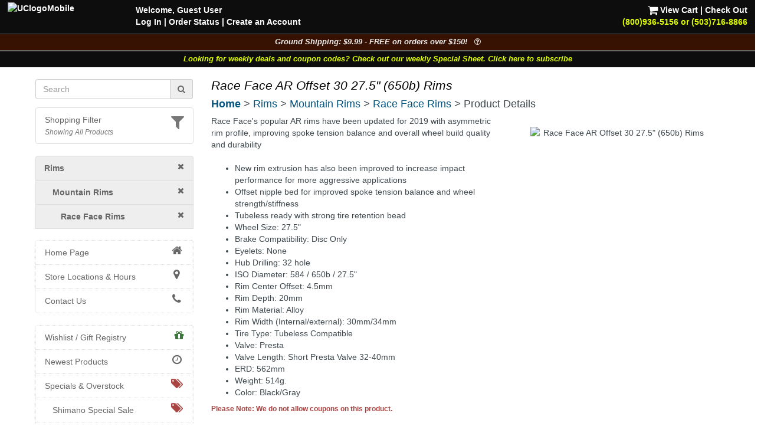

--- FILE ---
content_type: text/html; charset=UTF-8
request_url: https://www.universalcycles.com/shopping/product_details.php?id=95881&category=6091
body_size: 13600
content:
<!DOCTYPE html>
<html lang="en">
	<head>
		<meta charset="utf-8">
		<meta http-equiv="Content-Type" content="text/html; charset=UTF-8">
		<title>Universal Cycles -- Race Face AR Offset 30 27.5&quot; (650b) Rims [ORM19AROS3027.532H]</title>
		<meta name="description" content="Race Face AR Offset 30 27.5&quot; (650b) Rims :: From $69.99 :: Race Face 27.5 Inch (650b) Rims :: UniversalCycles.com - 30,000+ mountain &amp; road cycling parts. Online &amp; in Portland Oregon since 1997. West Coast, East Coast &amp; Midwest warehouses. Retail Stores in Portland, Oregon and Lancaster, Pennsylvania.">
		<meta name="keywords" content="">
		<link rel="canonical" href="https://www.universalcycles.com/shopping/product_details.php?id=95881" />
		<meta property="og:title" content="Race Face AR Offset 30 27.5&quot; (650b) Rims"/>
		<meta property="og:type" content="product"/>
		<meta property="og:url" content="https://www.universalcycles.com/shopping/product_details.php?id=95881"/>
		<meta property="og:image" content="https://www.universalcycles.com/images/products/medium/95881.jpg"/>
		<meta property="og:image:secure_url" content="https://www.universalcycles.com/images/products/medium/95881.jpg"/>
		<meta property="og:description" content="Race Face AR Offset 30 27.5&quot; (650b) Rims :: From $69.99 :: Race Face 27.5 Inch (650b) Rims"/>
		<meta property="og:site_name" content="Universal Cycles"/>
		<meta property="og:price:amount" content="69.99" />
		<meta property="og:price:currency" content="USD" /><meta name="robots" content="index, follow">
		<meta name="robots" content="noarchive">
		<meta name="format-detection" content="telephone=no">
		<meta name="viewport" content="width=device-width, initial-scale=1.0">

		<!-- Bootstrap core CSS -->
		<link rel="stylesheet" href="/css/bootstrap.min.css">
		<!-- Font Awesome CSS -->
		<link rel="stylesheet" href="/css/font-awesome.min.css">
		
		<link rel="stylesheet" href="/css/style.css?1769908871">
				
		<link rel="apple-touch-icon" href="/images/iPhone.png">
		<link rel="alternate" type="application/rss+xml" href="/new_products.rss.php" title="Universal Cycles - New Products RSS Feed">
		
		<script src="/js/jquery-3.5.1.min.js"></script>
		<script src="/js/scripts.js"></script>
		
	</head>

	<body>
		<div class="navbar navbar-fixed-top navbar-inverse visible-xs hidden-print" role="navigation">
			<div class="container">
				<div class="navbar-header" align="center">
					<div class="pull-left" style="padding-left: .50em; padding-right: .25em; padding-top: .25em">
												<a href="/menu_mobile.php" style="letter-spacing: -1px;" aria-label="View Menu"><b class="big">MENU</b></a>
											</div>
					<a href="/"><img src="/images/UClogoMobile.png" alt="Universal Cycles Logo" width="128" height="32" style="margin-top: -.25em;"></a>
					<div class="pull-right" style="padding-right: 1.0em;">
						<a href="/contact.php" title="Contact Us" style="color: #e1ff00;"><i class="fa fa-phone fa-2x" aria-label="Contact Us"></i><span class="sr-only">Contact Us</span></a>&nbsp;&nbsp;
						<a href="/shopping/cart_view.php" title="View Cart"><i class="fa fa-shopping-cart fa-2x" aria-label="View Cart"></i><span class="sr-only">View Cart</span></a>
					</div>
					<div class="clearfix"></div>
					<div class="row" style="padding-bottom: .5em">
						<div class="col-xs-6 text-center"><a href="/contact.php"></a>&nbsp;</div>
						<div class="col-xs-6 text-center"><a href="#MobileLocalShopperModal" data-toggle="modal">
							<i class="fa fa-filter fa-lg" title="Show Shopping Filters"></i> 
							<i>All Products</i></a>
						</div>
					</div>
				</div>
				<div class="collapse navbar-collapse">
				</div><!-- /.nav-collapse -->
			</div><!-- /.container -->
		</div><!-- /.navbar -->

		<div id="body">
			<div class="clearfix visible-xs hidden-print"><br><br></div>
			
			<div class="fancybackground" style="width: 100%; position:fixed; top: 0px; z-index: 999;">
				<div class="row hidden-xs hidden-print desktop-header" style="background-colorx: #fa6500; background-color: rgba(0, 0, 0, 0.75); color: white; font-weight: bold;">
					<div class="col-sm-7 col-md-8" style="padding-left: 2em; padding-top: .5em">
						<p><a href="/"><img src="/images/UClogoMobile.png" alt="UClogoMobile" width="192" height="48" style="float: left; margin-top: -.25em; margin-right: 1.75em"></a>Welcome, Guest User<br><a href="/users/login.php" rel="nofollow">Log In</a><span class="hidden-sm"> | <a href="/users/order_history.php" rel="nofollow">Order Status</a></span> | <a href="/users/signup.php" rel="nofollow">Create an Account</a></p>
					</div>
					<div class="col-sm-5 col-md-4 text-right" style="padding-right: 2em; padding-top: .5em">
						<p> <a href="/shopping/cart_view.php" rel="nofollow"><i class="fa fa-shopping-cart fa-lg" style="color: #ffffff;"></i> View Cart</a> | <a href="/checkout/index.php" rel="nofollow">Check Out</a><br><a href="/contact.php"><span style="color: #e1ff00;">(800)936-5156 or (503)716-8866</span></a></p>
					</div>
				</div>
			</div>
			
<!--
			<div class="row hidden-print" style=" background-color: rgba(0, 0, 0, 0.95); border-top: 1px solid #666666;">
				<div class="col-xs-12 shippingbanner text-center" style="background-color: #006600; line-height: 1.3em"><a href="/visit_us.php" style="color: white;"><div class="big" style="color: #ffffff">Our Portland, Oregon location has moved!</div>We are at 12330 SW Walker Road in Beaverton</a></div>
			</div>
-->
			
<!--
			<div class="row hidden-print" style="border-top: 1px solid #666666;">
				<div class="col-xs-7 col-sm-6" style="background-color: black; padding: .75em;"><a href="/company.php?Company=Cannondale" title="Now Carrying Canondale"><img src="/images/banner_cannondale.png" alt="Now Carrying Canondale" width="164" height="35" class="img-responsive center-block" style="max-height: 35px;" ></a></div>
				<div class="col-xs-5 col-sm-6" style="background-color: white; padding: .75em;"><a href="/company.php?Company=GT%20Bicycles" title="Now Carrying GT Bicycles"><img src="/images/banner_gtbmx.png" alt="Now Carrying GT Bicycles" width="164" height="35" class="img-responsive center-block" style="max-height: 35px;" ></a></div>
			</div>
-->
			
			<div class="row hidden-print" style=" background-color: rgba(0, 0, 0, 0.95); border-top: 1px solid #666666;">
				<div class="col-xs-12 shippingbanner text-center" data-toggle="modal" data-target="#ShippingModal" style="background-color: #371202; color: #eeeeee; font-size: 90%">Ground Shipping: $9.99 - FREE on orders over $150! &nbsp;&nbsp;<i class="fa fa-question-circle-o" aria-hidden="true"></i></div>
			</div>
						<div class="row hidden-print" style=" background-color: rgba(0, 0, 0, 0.95); border-top: 1px solid #666666;">
				<div class="col-xs-12 weeklycouponbanner text-center" style="font-size: 90%"> <a href="/vip_subscribe.php" style="color: #e1ff00;">Looking for weekly deals and coupon codes? Check out our weekly Special Sheet. Click here to subscribe</a></div>
			</div>
						<div class="container">
			
			<div class="row">
								<div class="col-xs-6 col-sm-3 hidden-print hidden-xs" id="sidebar" role="navigation" style="background-color: #ffffff;">
					<br>
											
												
						<form id="searchDesktop" name="search" action="/search.php" method="get" onsubmit="return checksearch(this);" class="text-center">
							<div class="input-group">
								<input type="text" name="q" value="" size="15" class="form-control" placeholder="Search" aria-label="Search" onfocus="$('#showqt').removeClass('hidden').addClass('show');">
								<span class="input-group-addon"><a href="#" onclick="document.getElementById('searchDesktop').submit();"><i class="fa fa-search"></i><span class="sr-only">Go</span></a></span>
							</div>
							<div id="showqt" class="hidden">
							
							<input type="checkbox" id="qt" name="qt" value="fw" /><span title="Too many results for your search?<br>Check this box to match full words." class="tiptip"><label for="qt"><i><small> - Match Whole Word(s)</small></i></label></span>
							</div>
						</form>
						<ul class="list-group" id="ShoppingFilters" style="cursor: pointer; margin-top: 1em; ">
							<li class="list-group-item hidden-xs " data-toggle="modal" data-target="#MobileLocalShopperModal">
								<div class="pull-right text-muted"><i class="fa fa-filter fa-2x" title="Show Shopping Filters"></i></div>																<a href="#MobileLocalShopperModal" rel="nofollow" style="display: inline;">Shopping Filter</a>
								<br><small><i class="text-muted">Showing All Products</i></small>							</li>
						</ul>
												
						<div id="CurrentDepartment">
						<li class="list-group-item" style="background-color: #eeeeee; padding-left: 1em"><a href="/" rel="nofollow"><i class="fa fa-times pull-right"></i></a><a href="/shopping/index.php?category=139" title="Rims"><b>Rims</b></a></li><li class="list-group-item" style="background-color: #eeeeee; padding-left: 2em"><a href="/shopping/index.php?category=139" rel="nofollow"><i class="fa fa-times pull-right"></i></a><a href="/shopping/index.php?category=855" title="Mountain Rims"><b>Mountain Rims</b></a></li><li class="list-group-item" style="background-color: #eeeeee; padding-left: 3em"><a href="/shopping/index.php?category=855" rel="nofollow"><i class="fa fa-times pull-right"></i></a><a href="/shopping/index.php?category=6091" title="Race Face Rims"><b>Race Face Rims</b></a></li>
			<ul class="list-group" id="cat_ul_6091">
			</ul>						</div>
						<div id="allCategories">
							<ul class="list-group">
																<li class="list-group-item ThisCategoryx"><a href="/"><i class="fa fa-home fa-lg fa-fw pull-right"></i>Home Page</a></li>
																<li class="list-group-item visible-xs ThisCategoryx"><a href="/users/index.php"><i class="fa fa-user fa-lg fa-fw pull-right"></i>Log In</a></li>
								<li class="list-group-item ThisCategoryx"><a href="/visit_us.php"><i class="fa fa-map-marker fa-lg fa-fw pull-right"></i>Store Locations & Hours</a></li>
								<li class="list-group-item ThisCategoryx"><a href="/contact.php"><i class="fa fa-phone fa-lg fa-fw pull-right"></i>Contact Us</a></li>
							</ul>
							
<ul class="list-group"><li class="list-group-item"><a href="/wishlists.php"><i class="fa fa-gift fa-lg pull-right text-success"></i>Wishlist / Gift Registry</a></li><li class="list-group-item"><a href="/new_products.php"><i class="fa fa-clock-o fa-lg fa-fw pull-right"></i>Newest Products</a></li><li class="list-group-item"><a href="/specials.php"><i class="fa fa-tags fa-lg fa-fw pull-right text-danger"></i>Specials & Overstock</a></li><li class="list-group-item" style="padding-left: 2em;"><a href="/shimano_special_sale.php"><i class="fa fa-tags fa-lg fa-fw pull-right text-danger"></i>Shimano Special Sale</a></li><li class="list-group-item"><a href="/company.php"><i class="fa fa-tasks fa-lg fa-fw pull-right"></i>Shop By Company</a></li><li class="list-group-item"><a href="/wheelkit.php"><i class="fa fa-wrench fa-lg pull-right"></i>Custom Wheels</a></li><div><br></div><li class="list-group-item text-muted"></li>
<li id="cat_menu_251" class="list-group-item"><a href="/shopping/index.php?category=251" title="Auto Racks & Parts">Auto Racks & Parts</a><li class="list-group-item text-muted"></li>
<li id="cat_menu_269" class="list-group-item"><a href="/shopping/index.php?category=269" title="Bags & Baskets">Bags & Baskets</a>
<li id="cat_menu_344" class="list-group-item"><a href="/shopping/index.php?category=344" title="Bar Ends">Bar Ends</a>
<li id="cat_menu_831" class="list-group-item"><a href="/shopping/index.php?category=831" title="Bar Tape">Bar Tape</a>
<li id="cat_menu_3013" class="list-group-item"><a href="/shopping/index.php?category=3013" title="Bearings">Bearings</a>
<li id="cat_menu_270" class="list-group-item"><a href="/shopping/index.php?category=270" title="Bells, Mirrors & Horns">Bells, Mirrors & Horns</a>
<li id="cat_menu_4081" class="list-group-item"><a href="/shopping/index.php?category=4081" title="Belt Drive Systems">Belt Drive Systems</a>
<li id="cat_menu_2197" class="list-group-item"><a href="/shopping/index.php?category=2197" title="Bike Storage & Covers">Bike Storage & Covers</a>
<li id="cat_menu_483" class="list-group-item"><a href="/shopping/index.php?category=483" title="Bikes">Bikes</a>
<li id="cat_menu_275" class="list-group-item"><a href="/shopping/index.php?category=275" title="Body Armor">Body Armor</a>
<li id="cat_menu_6202" class="list-group-item"><a href="/shopping/index.php?category=6202" title="Bolts, Nuts and Washers">Bolts, Nuts and Washers</a>
<li id="cat_menu_271" class="list-group-item"><a href="/shopping/index.php?category=271" title="Books">Books</a>
<li id="cat_menu_272" class="list-group-item"><a href="/shopping/index.php?category=272" title="Bottles & Cages">Bottles & Cages</a>
<li id="cat_menu_268" class="list-group-item"><a href="/shopping/index.php?category=268" title="Bottom Brackets">Bottom Brackets</a>
<li id="cat_menu_10" class="list-group-item"><a href="/shopping/index.php?category=10" title="Brake Levers">Brake Levers</a>
<li id="cat_menu_13" class="list-group-item"><a href="/shopping/index.php?category=13" title="Brakes & Parts - Disc">Brakes & Parts - Disc</a>
<li id="cat_menu_1610" class="list-group-item"><a href="/shopping/index.php?category=1610" title="Brakes & Parts - Drum">Brakes & Parts - Drum</a>
<li id="cat_menu_34" class="list-group-item"><a href="/shopping/index.php?category=34" title="Brakes & Parts - Rim">Brakes & Parts - Rim</a>
<li id="cat_menu_4783" class="list-group-item"><a href="/shopping/index.php?category=4783" title="Build Kits">Build Kits</a><li class="list-group-item text-muted"></li>
<li id="cat_menu_7" class="list-group-item"><a href="/shopping/index.php?category=7" title="Cables & Housing">Cables & Housing</a>
<li id="cat_menu_2104" class="list-group-item"><a href="/shopping/index.php?category=2104" title="Cameras">Cameras</a>
<li id="cat_menu_40" class="list-group-item"><a href="/shopping/index.php?category=40" title="Cassettes & Cogs">Cassettes & Cogs</a>
<li id="cat_menu_54" class="list-group-item"><a href="/shopping/index.php?category=54" title="Chain Guides, Guards, & Tensioners">Chain Guides, Guards, & Tensioners</a>
<li id="cat_menu_50" class="list-group-item"><a href="/shopping/index.php?category=50" title="Chainrings">Chainrings</a>
<li id="cat_menu_59" class="list-group-item"><a href="/shopping/index.php?category=59" title="Chains and Parts">Chains and Parts</a>
<li id="cat_menu_229" class="list-group-item"><a href="/shopping/index.php?category=229" title="Clothing">Clothing</a>
<li id="cat_menu_66" class="list-group-item"><a href="/shopping/index.php?category=66" title="Computers, GPS Systems, & Electronics">Computers, GPS Systems, & Electronics</a>
<li id="cat_menu_62" class="list-group-item"><a href="/shopping/index.php?category=62" title="Cranksets">Cranksets</a><li class="list-group-item text-muted"></li>
<li id="cat_menu_71" class="list-group-item"><a href="/shopping/index.php?category=71" title="Derailleurs and Parts">Derailleurs and Parts</a>
<li id="cat_menu_273" class="list-group-item"><a href="/shopping/index.php?category=273" title="Drinking Systems">Drinking Systems</a><li class="list-group-item text-muted"></li>
<li id="cat_menu_7534" class="list-group-item"><a href="/shopping/index.php?category=7534" title="E-Bike System Parts">E-Bike System Parts</a>
<li id="cat_menu_454" class="list-group-item"><a href="/shopping/index.php?category=454" title="Eyewear">Eyewear</a><li class="list-group-item text-muted"></li>
<li id="cat_menu_78" class="list-group-item"><a href="/shopping/index.php?category=78" title="Fenders">Fenders</a>
<li id="cat_menu_703" class="list-group-item"><a href="/shopping/index.php?category=703" title="Forks - MTB Rigid">Forks - MTB Rigid</a>
<li id="cat_menu_701" class="list-group-item"><a href="/shopping/index.php?category=701" title="Forks - MTB Suspension">Forks - MTB Suspension</a>
<li id="cat_menu_704" class="list-group-item"><a href="/shopping/index.php?category=704" title="Forks - Road & Gravel">Forks - Road & Gravel</a>
<li id="cat_menu_119" class="list-group-item"><a href="/shopping/index.php?category=119" title="Frames">Frames</a>
<li id="cat_menu_402" class="list-group-item"><a href="/shopping/index.php?category=402" title="Freewheels">Freewheels</a><li class="list-group-item text-muted"></li>
<li id="cat_menu_326" class="list-group-item"><a href="/shopping/index.php?category=326" title="Grips">Grips</a>
<li id="cat_menu_321" class="list-group-item"><a href="/shopping/index.php?category=321" title="Groups & Kits">Groups & Kits</a><li class="list-group-item text-muted"></li>
<li id="cat_menu_43" class="list-group-item"><a href="/shopping/index.php?category=43" title="Handlebars & Upgrades">Handlebars & Upgrades</a>
<li id="cat_menu_98" class="list-group-item"><a href="/shopping/index.php?category=98" title="Headsets & Parts">Headsets & Parts</a>
<li id="cat_menu_444" class="list-group-item"><a href="/shopping/index.php?category=444" title="Helmets">Helmets</a>
<li id="cat_menu_80" class="list-group-item"><a href="/shopping/index.php?category=80" title="Hubs & Parts">Hubs & Parts</a><li class="list-group-item text-muted"></li>
<li id="cat_menu_105" class="list-group-item"><a href="/shopping/index.php?category=105" title="Lighting Systems">Lighting Systems</a>
<li id="cat_menu_111" class="list-group-item"><a href="/shopping/index.php?category=111" title="Locks">Locks</a>
<li id="cat_menu_205" class="list-group-item"><a href="/shopping/index.php?category=205" title="Lubricants & Cleaners">Lubricants & Cleaners</a><li class="list-group-item text-muted"></li>
<li id="cat_menu_456" class="list-group-item"><a href="/shopping/index.php?category=456" title="Novelties, Gifts & Stickers">Novelties, Gifts & Stickers</a>
<li id="cat_menu_594" class="list-group-item"><a href="/shopping/index.php?category=594" title="Nutritionals & Food">Nutritionals & Food</a><li class="list-group-item text-muted"></li>
<li id="cat_menu_113" class="list-group-item"><a href="/shopping/index.php?category=113" title="Pedals">Pedals</a>
<li id="cat_menu_132" class="list-group-item"><a href="/shopping/index.php?category=132" title="Pumps & CO2 Inflators">Pumps & CO2 Inflators</a><li class="list-group-item text-muted"></li>
<li id="cat_menu_3536" class="list-group-item"><a href="/shopping/index.php?category=3536" title="Racks - Frame Mounted">Racks - Frame Mounted</a>
<li id="cat_menu_136" class="list-group-item"><a href="/shopping/index.php?category=136" title="Rear Shocks">Rear Shocks</a>
<li id="cat_menu_139" class="list-group-item TopCategory"><a href="/shopping/index.php?category=139" title="Rims">Rims</a><li class="list-group-item text-muted"></li>
<li id="cat_menu_149" class="list-group-item"><a href="/shopping/index.php?category=149" title="Saddles">Saddles</a>
<li id="cat_menu_167" class="list-group-item"><a href="/shopping/index.php?category=167" title="Seatposts">Seatposts</a>
<li id="cat_menu_162" class="list-group-item"><a href="/shopping/index.php?category=162" title="Shift Levers">Shift Levers</a>
<li id="cat_menu_342" class="list-group-item"><a href="/shopping/index.php?category=342" title="Shoes">Shoes</a>
<li id="cat_menu_2164" class="list-group-item"><a href="/shopping/index.php?category=2164" title="Skin Care & First Aid">Skin Care & First Aid</a>
<li id="cat_menu_197" class="list-group-item"><a href="/shopping/index.php?category=197" title="Spokes & Nipples">Spokes & Nipples</a>
<li id="cat_menu_173" class="list-group-item"><a href="/shopping/index.php?category=173" title="Stems">Stems</a><li class="list-group-item text-muted"></li>
<li id="cat_menu_178" class="list-group-item"><a href="/shopping/index.php?category=178" title="Tires">Tires</a>
<li id="cat_menu_214" class="list-group-item"><a href="/shopping/index.php?category=214" title="Tools & Maintenance">Tools & Maintenance</a>
<li id="cat_menu_880" class="list-group-item"><a href="/shopping/index.php?category=880" title="Trailers & Strollers">Trailers & Strollers</a>
<li id="cat_menu_458" class="list-group-item"><a href="/shopping/index.php?category=458" title="Trainers & Rollers">Trainers & Rollers</a>
<li id="cat_menu_336" class="list-group-item"><a href="/shopping/index.php?category=336" title="Travel Cases">Travel Cases</a>
<li id="cat_menu_199" class="list-group-item"><a href="/shopping/index.php?category=199" title="Tubes">Tubes</a><li class="list-group-item text-muted"></li>
<li id="cat_menu_160" class="list-group-item"><a href="/shopping/index.php?category=160" title="Wheel Skewers & Thru Axles">Wheel Skewers & Thru Axles</a>
<li id="cat_menu_245" class="list-group-item"><a href="/shopping/index.php?category=245" title="Wheels & Wheelsets">Wheels & Wheelsets</a><li class="list-group-item text-muted" style="height: 1.5em; padding: 0px; background-color: #f5f5f5;"></li>
<li id="cat_menu_4048" class="list-group-item"><a href="/shopping/index.php?category=4048" title="Labor Information">Labor Information</a>
</ul>						</div>
									</div><!--/span-->
								<div class="col-xs-12 col-sm-9">
										<h1 class="pageTitle">Race Face AR Offset 30 27.5&quot; (650b) Rims</h1>					<h4 class="hidden-print" style="margin-bottom: .5em;"><b class="hidden-xs"><a href="/">Home</a></b><b class="visible-xs-inline"><a href="/menu_mobile.php">Menu</a></b> > <a href="/shopping/index.php?category=139" title="Rims">Rims</a> > <a href="/shopping/index.php?category=855" title="Mountain Rims">Mountain Rims</a> > <a href="/shopping/index.php?category=6091" title="Race Face Rims">Race Face Rims</a> > Product Details</h4>										<div id="CurrentDepartmentXS" style="min-height: 0px; "></div>
					<form>
	<div class="text-center">
		<div id="successBox" class="alert alert-success text-center hidden" style="">Your message has been sent.  We will get back to you as soon as possible!</div>
	</div>
</form>


<div class="row">
		</div>

<div class="row">
	<div class="col-xs-12 col-sm-5 col-sm-push-7 text-center">
		<br>
		<div class="hidden-xs"><img id="productImage" src="/images/products/medium/95881.jpg" alt="Race Face AR Offset 30 27.5&quot; (650b) Rims" width="300" height="300" border="0" class="img-responsive center-block" data-toggle="modal" data-target="#myModal" /></div><span class="visible-xs"><img id="image1" src="/images/products/medium/95881.jpg" height="100" width="100" border="0" data-toggle="modal" data-target="#myModal" style="margin: 4px;" />
</span><script>
	$('#image1').bind('mouseenter click', function() {
		$('#productModalImage').attr('src', "/images/products/large/95881.jpg");
		$('#productImage').attr('src', "/images/products/medium/95881.jpg");
	});
</script>
		
		<!-- Modal -->
		<div class="modal fade" id="myModal" tabindex="-1" role="dialog" aria-labelledby="myModalLabel" aria-hidden="true">
			<div class="modal-dialog">
				<div class="modal-content">
					<div class="modal-header">
						<button type="button" class="close" data-dismiss="modal" aria-hidden="true">&times;</button>
						<h4>Race Face AR Offset 30 27.5" (650b) Rims</h4>
					</div>
					<div class="modal-body">
						<img id="productModalImage" src="/images/products/large/95881.jpg" alt="" width="650" height="650" border="0" class="img-responsive center-block" />					</div>
					<div class="modal-footer">
						<button type="button" class="btn btn-default" data-dismiss="modal">Close</button>
					</div>
				</div>
			</div>
		</div>
	</div>
	<div class="col-xs-12 col-sm-7 col-sm-pull-5">

				
				
		<div id="PageContent" class="hidden-xs">Race Face's popular AR rims have been updated for 2019 with asymmetric rim profile, improving spoke tension balance and overall wheel build quality and durability<br />
<ul><br />
	<li>New rim extrusion has also been improved to increase impact performance for more aggressive applications<br />
	<li>Offset nipple bed for improved spoke tension balance and wheel strength/stiffness<br />
	<li>Tubeless ready with strong tire retention bead<br />
	<li>Wheel Size: 27.5"<br />
	<li>Brake Compatibility: Disc Only<br />
	<li>Eyelets: None<br />
	<li>Hub Drilling: 32 hole<br />
	<li>ISO Diameter: 584 / 650b / 27.5"<br />
	<li>Rim Center Offset: 4.5mm<br />
	<li>Rim Depth: 20mm<br />
	<li>Rim Material: Alloy<br />
	<li>Rim Width (Internal/external): 30mm/34mm<br />
	<li>Tire Type: Tubeless Compatible<br />
	<li>Valve: Presta<br />
	<li>Valve Length: Short Presta Valve 32-40mm<br />
	<li>ERD: 562mm<br />
	<li>Weight: 514g.<br />
	<li>Color: Black/Gray<br />
</ul></div>
		
		<p class="small"><b class="text-danger">Please Note: We do not allow coupons on this product.</b></p>		
				
				
			</div>
</div>

<div style="clear: both"></div>
<div align="center">
		<div class="hidden-xs"><br></div>
	<div id="mobileProductMenu"></div>
	<div id="productOptions">
		
					<div class="row">
				<div class="col-sm-10 col-sm-offset-1 text-left text-muted" style="line-height: 1em"><i class="fa fa-exclamation-triangle fa-lg text-warning" aria-hidden="true"></i> <small><b>WARNING:</b> This product can expose you to chemicals which are known to the State of California to cause cancer and birth defects or other reproductive harm.  For more information go to www.P65Warnings.ca.gov.</small></div>
			</div>
				
				<div>
			<hr noshade style="border: 1px solid #cccccc; width: 80%;">
		</div>
		<br>
								
			<div class="row" id="attribute_234686">
				<div class="col-xs-6 col-sm-4 col-md-5">
					
					<h4 class="text-left">										27.5" x 32 Hole (Black/Grey)</h4>					<div class="row">
						<div class="col-xs-12">
							<a data-toggle="modal" data-target="#myModal_234686">
														</a>
	
							<!-- Modal -->
							<div class="modal fade" id="myModal_234686" tabindex="-1" role="dialog" aria-labelledby="myModalLabel" aria-hidden="true">
								<div class="modal-dialog">
									<div class="modal-content">
										<div class="modal-header">
											<button type="button" class="close" data-dismiss="modal" aria-hidden="true">&times;</button>
											<h4 class="modal-title" id="myModalLabel">Race Face AR Offset 30 27.5" (650b) Rims<br>27.5" x 32 Hole (Black/Grey)</h4>
										</div>
										<div class="modal-body">
											Race Face AR Offset 30 27.5&quot; (650b) Rims - 27.5&quot; x 32 Hole (Black/Grey)										</div>
										<div class="modal-footer">
											<button type="button" class="btn btn-default" data-dismiss="modal">Close</button>
										</div>
									</div>
								</div>
							</div>
							
							
						</div>
						<div class="col-xs-12">
														<div class="text-left small text-muted"><div class="hidden-xsx well well-sm" id="partnumbers_234686"><div class="col-xs-12 col-md-4" style="color: #000000; font-weight: bold;"><span class="hidden-md">Our</span> Item #</div><div class="col-xs-12 col-md-8" style="color: #000000; font-weight: bold; text-indent: 1em;">95881-234686<br></div><div class="clearfix"></div><div class="col-xs-12 col-md-4">Mfg #:</div><div class="col-xs-12 col-md-8" style="text-indent: 1em;">ORM19AROS3027.532H<br></div><div class="clearfix"></div><div class="col-xs-12 col-md-4">UPC:</div><div class="col-xs-12 col-md-8" style="text-indent: 1em;">821973335988<br></div><div class="clearfix"></div><div class="col-xs-12 col-md-4 col-lg-4">Other #s:</div><div class="clearfix"></div><div class="col-xs-12 col-md-8 col-md-offset-4" style="text-indent: 1em;">RM0812</div><div class="clearfix"></div><div class="col-xs-12 col-md-8 col-md-offset-4" style="text-indent: 1em;">RF8064</div><div class="clearfix"></div><div class="col-xs-12 col-md-8 col-md-offset-4" style="text-indent: 1em;">060702-03-275</div><div class="clearfix"></div></div></div><div class="text-left"></div>																													<div class="hidden-xs">
																															</div>
						</div>
					</div>
				</div>
				
				<div class="col-xs-6 col-sm-3 col-sm-push-5 col-md-push-4">
				
					<div class="hidden-xs">
						<br>
					</div>
					<b class="big">$69.99</b><br>
										<div class="hidden-xs"><br></div>
					<a id="addToCart_234686" href="/shopping/cart_add.php?product_id=95881&attribute_id=234686&qty=1" rel="nofollow" class="btn btn-success"><i class="fa fa-shopping-cart fa-lg"></i> Add to Cart</a>					<script>
						$('#addToCart_234686').bind('click', function() {
							$('#cartModalContent').load('cart_add.php?product_id=95881&attribute_id=234686&qty=1&Modal=true');
							$('#cartModal').modal('show');
							return false;
						});
											</script>
					<br>
					<div class="btn-group btn-group-vertical">
													<a href="/users/wishlist.php?id=234686" title="Click here to add this item to your wishlist.  Requires a user account." data-toggle="tooltip" data-placement="bottom" class="btn btn-default" rel="nofollow">Add to Wishlist</a>
																	</div>
					
				</div>
				<div class="col-xs-12 col-sm-5 col-sm-pull-3 col-md-4 col-sm-pull-4">
					<div id="availabilitylink_234686" class="visible-xs">
					Available? <b><span class="text-success">Yes</span></b>
					&nbsp;&nbsp;&nbsp;&nbsp;&nbsp;
					Pickup Today? <b><span class="text-danger">No</span></b><br>
					<div class="alert alert-warning center-block text-center" style="padding: .5em; line-height: 1em; margin-bottom: 0em; "><i><small>* Please Note: This item is <b>not eligible</b> for free shipping.</small></i><br></div>					<a href="javascript:;" onclick="$('#availability_234686').toggleClass('hidden-xs');$('#availabilitylink_234686').toggleClass('hidden-xs');">View Shipping / Pickup Details</a>					</div>
					<div id="availability_234686" class="hidden-xs">
						<br>
						<table border="0" width="245" align="center" class="small" style="max-width: 250px;">
				<tr class="well">
					<td height="30" class="big"><i><b>&nbsp;Available to ship</b></i></td>
					<td class="text-right"><img src="/images/icon_ship_truck.png" alt="Icon - Shipping" height="22" border="0" style="padding-right: .5em;" /></td>
				</tr>
			</table><table border="0" width="245" cellpadding="0" cellspacing="0" align="center" class="small" style="max-width: 250px" id="shipTable_234686"><col width="25"></col><col width="100"></col><col width="70"></col><col width="50"></col><tr style="font-size: 120%;"><td class="text-left" width="100" colspan="3" nowrap><b>Total Available</b></td><td class="text-right" width="50" nowrap><b>3</b></td></tr><tr style="border-top: 1px solid #999999;" onclick="$('.234686_ShipPDX').toggle('fast'); toggleCaret('PDXShipButton234686');"><td class="text-center" width="25" nowrap></td><td class="text-left" width="100"><b>Oregon</b></td><td class="text-right" nowrap width="70">Feb 4th</td><td class="text-right" nowrap width="50">2</td></tr><tr style="border-top: 1px solid #999999;" onclick="$('.234686_ShipCO').toggle('fast'); toggleCaret('COShipButton234686');"><td class="text-center" width="25" nowrap><b><i id="COShipButton234686" class="fa fa-caret-right fa-lg"></i></b></td><td class="text-left" width="100"><b>Colorado</b></td><td class="text-right" nowrap width="70">Feb 2nd</td><td class="text-right" nowrap width="50">1</td></tr><tr class="234686_ShipCO" style="display: none;"><td class="text-center" width="25" nowrap></td><td class="text-left" width="100"><b></b></td><td class="text-right" nowrap width="70">Feb 3rd</td><td class="text-right" nowrap width="50">3</td></tr></table><div class="alert alert-warning center-block text-left" style="width: 250px; margin-top: .5em"><i><small><span class="text-danger">*</span> Please Note: This item is <b>not eligible</b> for free shipping.</small></i></div><br><table border="0" width="245" align="center" class="small" style="max-width: 250px;">
				<tr class="well">
					<td height="30" class="big"><i><b>&nbsp;Available for pickup</b></i></td>
					<td class="text-right"><img src="/images/icon_pickup_bike.png" alt="Icon - Instore Pickup" height="27" border="0" /></td>
				</tr>
			</table><table border="0" width="245" cellpadding="4" cellspacing="0" align="center" class="small" style="max-width: 250px;"><col width="25"></col><col width="100"></col><col width="70"></col><col width="50"></col><tr class="" style="border-top: 1px solid #999999;" onclick="$('.234686_PickupPDX').toggle('fast'); toggleCaret('PDXPickupButton234686');"><td class="text-center" width="25" nowrap><i id="PDXPickupButton234686" class="fa fa-caret-right fa-lg"></i></td><td class="text-left" width="100" nowrap><b>Beaverton, OR</b></td><td class="text-right" nowrap width="70">Feb 5th</td><td class="text-right" nowrap width="50">2</td></tr><tr class="234686_PickupPDX " style="display: none;"><td class="text-center" width="25" nowrap></td><td class="text-left" width="100" nowrap><b></b></td><td class="text-right" nowrap width="70">Feb 6th</td><td class="text-right" nowrap width="50">3</td></tr></table><p class="text-center text-muted" style="padding-top: .5em;"><i><small>Quantities shown are for orders placed now</small></i></p>					</div>
				</div>
			</div>
			
			<div class="clearfix"></div>
			<div class="hidden-xs">
				<br>
			</div>
			<hr noshade style="border: 1px solid #cccccc; width: 80%;">
						<div class="hidden-xs">
				<br>
				<br class="hidden">
			</div>
				
	</div>
</div>
<script>
$('#productOptions a').tooltip();
</script>
<div class="row">
	<div class="col-sm-7">
		<br>
		<big><b>Categories with this Product...</b></big><ul style="padding-left: 1.5em;"><li><a href="/shopping/index.php?category=3505">Groups & Kits > Custom Wheels > Wheelset Builder > Front Rims</a><li><a href="/shopping/index.php?category=3517">Groups & Kits > Custom Wheels > Wheelset Builder > Front Rims > 27.5 Inch (650b)</a><li><a href="/shopping/index.php?category=5179">Groups & Kits > Custom Wheels > Wheelset Builder > Front Rims > All Front Rims</a><li><a href="/shopping/index.php?category=3501">Groups & Kits > Custom Wheels > Wheelset Builder > Rear Rims</a><li><a href="/shopping/index.php?category=3510">Groups & Kits > Custom Wheels > Wheelset Builder > Rear Rims > 27.5 Inch (650b)</a><li><a href="/shopping/index.php?category=5181">Groups & Kits > Custom Wheels > Wheelset Builder > Rear Rims > All Rear Rims</a><li><a href="/shopping/index.php?category=139">Rims</a><li><a href="/shopping/index.php?category=855">Rims > Mountain Rims</a><li><a href="/shopping/index.php?category=3649">Rims > Mountain Rims > All 27.5" (650b) Rims</a><li><a href="/shopping/index.php?category=6091">Rims > Mountain Rims > Race Face Rims</a></ul>	</div>
	<div class="col-sm-5 text-center">
		<div class="visible-xs"><div class="clearfix"></div><hr noshade style="border: 1px solid #cccccc;"></div>
		<br>
					<big><a href="/company.php?Company=Race Face">View all products by<br><big>
			Race Face</a></big></big>
				<br>
	</div>
</div>
<div class="clearfix"></div><hr noshade style="border: 1px solid #cccccc;"><br><br><h3>More Race Face 27.5 Inch (650b) Rims...</h3><div class="col-xs-4 col-md-3 col-lg-2 center-block text-center" style="line-height: 1em; height: 220px; overflow: hidden; "><a href="/shopping/product_details.php?id=95738&category=6091" title="Race Face AR Offset 25 27.5&quot; (650b) Rims"><img src="/images//products/small/95738.jpg" alt="Race Face AR Offset 25 27.5&amp;quot; (650b) Rims" width="120" height="120" class="img-responsive center-block"><small>Race Face AR Offset 25 27.5" (650b) Rims</a><br>From: $74.99</small></div><div class="col-xs-4 col-md-3 col-lg-2 center-block text-center" style="line-height: 1em; height: 220px; overflow: hidden; color: #666666;"><img src="/images//products/small/95881.jpg" alt="Race Face AR Offset 30 27.5&amp;quot; (650b) Rims" width="120" height="120" class="img-responsive center-block"><small>Race Face AR Offset 30 27.5" (650b) Rims<br>From: $69.99</small></div><div class="col-xs-4 col-md-3 col-lg-2 center-block text-center" style="line-height: 1em; height: 220px; overflow: hidden; "><a href="/shopping/product_details.php?id=95883&category=6091" title="Race Face AR Offset 35 27.5&quot; (650b) Rims"><img src="/images//products/small/95883.jpg" alt="Race Face AR Offset 35 27.5&amp;quot; (650b) Rims" width="120" height="120" class="img-responsive center-block"><small>Race Face AR Offset 35 27.5" (650b) Rims</a><br>From: $74.99</small></div><div class="col-xs-4 col-md-3 col-lg-2 center-block text-center" style="line-height: 1em; height: 220px; overflow: hidden; "><a href="/shopping/product_details.php?id=95885&category=6091" title="Race Face AR Offset 40 27.5&quot; (650b) Rims"><img src="/images//products/small/95885.jpg" alt="Race Face AR Offset 40 27.5&amp;quot; (650b) Rims" width="120" height="120" class="img-responsive center-block"><small>Race Face AR Offset 40 27.5" (650b) Rims</a><br>From: $79.99</small></div><div class="col-xs-4 col-md-3 col-lg-2 center-block text-center" style="line-height: 1em; height: 220px; overflow: hidden; "><a href="/shopping/product_details.php?id=95727&category=6091" title="Race Face Arc Offset 25 27.5&quot; (650b) Rims"><img src="/images//products/small/95727.jpg" alt="Race Face Arc Offset 25 27.5&amp;quot; (650b) Rims" width="120" height="120" class="img-responsive center-block"><small>Race Face Arc Offset 25 27.5" (650b) Rims</a><br>From: $99.99</small></div><div class="col-xs-4 col-md-3 col-lg-2 center-block text-center" style="line-height: 1em; height: 220px; overflow: hidden; "><a href="/shopping/product_details.php?id=95728&category=6091" title="Race Face Arc Offset 30 27.5&quot; (650b) Rims"><img src="/images//products/small/95728.jpg" alt="Race Face Arc Offset 30 27.5&amp;quot; (650b) Rims" width="120" height="120" class="img-responsive center-block"><small>Race Face Arc Offset 30 27.5" (650b) Rims</a><br>From: $99.99</small></div><div class="col-xs-4 col-md-3 col-lg-2 center-block text-center" style="line-height: 1em; height: 220px; overflow: hidden; "><a href="/shopping/product_details.php?id=95731&category=6091" title="Race Face Arc Offset 30 HD 27.5&quot; (650b) Rims"><img src="/images//products/small/95731.jpg" alt="Race Face Arc Offset 30 HD 27.5&amp;quot; (650b) Rims" width="120" height="120" class="img-responsive center-block"><small>Race Face Arc Offset 30 HD 27.5" (650b) Rims</a><br>From: $109.99</small></div><div class="col-xs-4 col-md-3 col-lg-2 center-block text-center" style="line-height: 1em; height: 220px; overflow: hidden; "><a href="/shopping/product_details.php?id=95729&category=6091" title="Race Face Arc Offset 35 27.5&quot; (650b) Rims"><img src="/images//products/small/95729.jpg" alt="Race Face Arc Offset 35 27.5&amp;quot; (650b) Rims" width="120" height="120" class="img-responsive center-block"><small>Race Face Arc Offset 35 27.5" (650b) Rims</a><br>From: $104.99</small></div><div class="col-xs-4 col-md-3 col-lg-2 center-block text-center" style="line-height: 1em; height: 220px; overflow: hidden; "><a href="/shopping/product_details.php?id=95730&category=6091" title="Race Face Arc Offset 40 27.5&quot; (650b) Rims"><img src="/images//products/small/95730.jpg" alt="Race Face Arc Offset 40 27.5&amp;quot; (650b) Rims" width="120" height="120" class="img-responsive center-block"><small>Race Face Arc Offset 40 27.5" (650b) Rims</a><br>From: $109.99</small></div><br><div class="clearfix"></div><hr noshade style="border: 1px solid #cccccc;"><br><h3>Also purchased together...</h3><div class="row"><div class="col-xs-4 col-md-3 col-lg-2 center-block text-center" style="height: 220px; overflow: hidden;"><a href="/shopping/product_details.php?id=16559" title="DT Swiss Champion 14 Gauge Black Spokes"><img src="/images//products/small/16559.jpg" alt="DT Swiss Champion 14 Gauge Black Spokes" width="100" height="100" class="img-responsive center-block"><br>DT Swiss Champion 14 Gauge Black Spokes</a><br><small>From: $0.99</small></div><div class="col-xs-4 col-md-3 col-lg-2 center-block text-center" style="height: 220px; overflow: hidden;"><a href="/shopping/product_details.php?id=16569" title="DT Swiss Brass Nipples"><img src="/images//products/small/16569.jpg" alt="DT Swiss Brass Nipples" width="100" height="100" class="img-responsive center-block"><br>DT Swiss Brass Nipples</a><br><small>From: $0.20</small></div><div class="col-xs-4 col-md-3 col-lg-2 center-block text-center" style="height: 220px; overflow: hidden;"><a href="/shopping/product_details.php?id=16561" title="DT Swiss Competition Black Spokes"><img src="/images//products/small/16561.jpg" alt="DT Swiss Competition Black Spokes" width="100" height="100" class="img-responsive center-block"><br>DT Swiss Competition Black Spokes</a><br><small>From: $1.45</small></div><div class="col-xs-4 col-md-3 col-lg-2 center-block text-center" style="height: 220px; overflow: hidden;"><a href="/shopping/product_details.php?id=42722" title="DT Swiss CenterLock Hub to 6-Bolt Disc Adapter"><img src="/images//products/small/42722.jpg" alt="DT Swiss CenterLock Hub to 6-Bolt Disc Adapter" width="100" height="100" class="img-responsive center-block"><br>DT Swiss CenterLock Hub to 6-Bolt Disc Adapter</a><br><small>From: $28.30</small></div><div class="col-xs-4 col-md-3 col-lg-2 center-block text-center" style="height: 220px; overflow: hidden;"><a href="/shopping/product_details.php?id=91048" title="Sram Centerline 6-Bolt Disc Rotors"><img src="/images//products/small/91048.jpg" alt="Sram Centerline 6-Bolt Disc Rotors" width="100" height="100" class="img-responsive center-block"><br>Sram Centerline 6-Bolt Disc Rotors</a><br><small>From: $24.99</small></div><div class="col-xs-4 col-md-3 col-lg-2 center-block text-center" style="height: 220px; overflow: hidden;"><a href="/shopping/product_details.php?id=2285" title="Stans Original Tubeless Tire Sealant - oz"><img src="/images//products/small/2285.jpg" alt="Stans Original Tubeless Tire Sealant - oz" width="100" height="100" class="img-responsive center-block"><br>Stans Original Tubeless Tire Sealant - oz</a><br><small>From: $3.50</small></div><div class="col-xs-4 col-md-3 col-lg-2 center-block text-center" style="height: 220px; overflow: hidden;"><a href="/shopping/product_details.php?id=65345" title="Maxxis Minion DHR II 3C MaxxTerra/EXO TR 27.5 Tire - Width: 2.3&quot;, 2.4&quot;, 2.6&quot;"><img src="/images//products/small/65345.jpg" alt="Maxxis Minion DHR II 3C MaxxTerra/EXO TR 27.5 Tire - Width: 2.3&amp;quot;, 2.4&amp;quot;, 2.6&amp;quot;" width="100" height="100" class="img-responsive center-block"><br>Maxxis Minion DHR II 3C MaxxTerra/EXO TR 27.5 Tire - Width: 2.3&quot;, 2.4&quot;, 2.6&quot;</a><br><small>From: $72.00</small></div><div class="col-xs-4 col-md-3 col-lg-2 center-block text-center" style="height: 220px; overflow: hidden;"><a href="/shopping/product_details.php?id=16572" title="Wheelsmith Straight Gauge Spokes - Silver"><img src="/images//products/small/16572.jpg" alt="Wheelsmith Straight Gauge Spokes - Silver" width="100" height="100" class="img-responsive center-block"><br>Wheelsmith Straight Gauge Spokes - Silver</a><br><small>From: $0.75</small></div><div class="col-xs-4 col-md-3 col-lg-2 center-block text-center" style="height: 220px; overflow: hidden;"><a href="/shopping/product_details.php?id=95738" title="Race Face AR Offset 25 27.5&quot; (650b) Rims"><img src="/images//products/small/95738.jpg" alt="Race Face AR Offset 25 27.5&amp;quot; (650b) Rims" width="100" height="100" class="img-responsive center-block"><br>Race Face AR Offset 25 27.5" (650b) Rims</a><br><small>From: $74.99</small></div><div class="col-xs-4 col-md-3 col-lg-2 center-block text-center" style="height: 220px; overflow: hidden;"><a href="/shopping/product_details.php?id=64469" title="Continental Standard Presta Tubes - 27.5&quot; (650b)"><img src="/images//products/small/64469.jpg" alt="Continental Standard Presta Tubes - 27.5&amp;quot; (650b)" width="100" height="100" class="img-responsive center-block"><br>Continental Standard Presta Tubes - 27.5&quot; (650b)</a><br><small>From: $8.95</small></div><div class="col-xs-4 col-md-3 col-lg-2 center-block text-center" style="height: 220px; overflow: hidden;"><a href="/shopping/product_details.php?id=84023" title="Shimano Centerlock Disc Brake Rotors"><img src="/images//products/small/84023.jpg" alt="Shimano Centerlock Disc Brake Rotors" width="100" height="100" class="img-responsive center-block"><br>Shimano Centerlock Disc Brake Rotors</a><br><small>From: $16.00</small></div></div><div style="clear: both">
	<br>
</div>

<br>
<br>
<div class="center-block" style="width: 50%">
<br>
<br>
</div>




<!-- Cart Modal -->
<div class="modal fade" id="cartModal" tabindex="-1" role="dialog" aria-labelledby="cartModalLabel" aria-hidden="true">
	<div class="modal-dialog">
		<div class="modal-content">
			<div class="modal-header">
				<button type="button" class="close" data-dismiss="modal" aria-hidden="true">&times;</button>
				<h4>Item Added to Cart</h4>
			</div>
			<div class="modal-body">
				<div id="cartModalContent"></div>
			</div>
			<div class="modal-footer">
								<a href="/shopping/product_details.php?id=95881&category=6091"><button type="button" class="btn btn-default">Continue Shopping</button></a>
				<a href="cart_view.php"><button type="button" class="btn btn-default"><i class="fa fa-shopping-cart fa-lg"></i> View Cart</button></a>
			</div>
		</div>
	</div>
</div>

<!-- Product Question Modal -->
<div class="modal fade" id="ProductQuestionModal" tabindex="-1" role="dialog" aria-labelledby="ProductQuestionModalLabel" aria-hidden="true">
	<div class="modal-dialog">
		<div class="modal-content text-left">
			<div class="modal-header">
				<button type="button" class="close" data-dismiss="modal" aria-hidden="true">&times;</button>
				<h4 class="modal-title" id="myModalLabel">Ask us a question about this product</h4>
			</div>
			<div class="modal-body">
				<div id="productquestion"></div>
			</div>
			<div class="modal-footer">
				<button type="button" class="btn btn-default" data-dismiss="modal">Close</button>
			</div>
		</div>
	</div>
</div>

<script>
function countWords(s){
    s = s.replace(/(^\s*)|(\s*$)/gi,"");//exclude  start and end white-space
    s = s.replace(/[ ]{2,}/gi," ");//2 or more space to 1
    s = s.replace(/\n /,"\n"); // exclude newline with a start spacing
    return s.split(' ').length; 
}

function hideFullDescriptionOnMobile()
{
	var shortDescription = '';
	if($('#PageContentStub').text()) return false;
	var elem = document.createElement('p');
	$('#PageContent').before(elem);
	$(elem).attr('id', 'PageContentStub');
	$(elem).attr('class', 'visible-xs');
	
	var WordCount = countWords($('#PageContent').text());
	if(WordCount < 100) {
		$('#PageContent').removeClass('hidden-xs');
		return false;
	}
	
	elem.innerHTML = $('#PageContent').text();
	var array = [];
	for(var i = 0, childs = elem.childNodes; i < childs.length; i ++) {
		if(childs[i].nodeType === 3 /* document.TEXT_NODE */) {
			array = array.concat(childs[i].nodeValue.trim().split(/\s+/));
		} else {
			array.push(childs[i].outerHTML);
		}
	}
	shortDescription += '<br>';
	for(var i = 0; i < 25; i ++) {
		if(array[i] !== undefined) {
			shortDescription += array[i] + ' ';
		}
	}
	
	elem.innerHTML = shortDescription + ' <a href="javascript:;" onclick="$(\'#PageContentStub\').text(\' \');$(\'#PageContent\').removeClass(\'hidden-xs\');"><em><b>...Show Full Description...</b><em></a>';
}

function hideCurrentDepartmentOnMobile() {
	$('#CurrentDepartment').removeClass('show').addClass('hidden');
}
function showCurrentDepartmentOnDesktop() {
	$('#CurrentDepartment').removeClass('hidden').addClass('show');
}

$(function(){
	$(window).resize(function() {
		var doneAlready = false;
		if($(this).width() < 768 && doneAlready == false) {
			hideFullDescriptionOnMobile();
		}
		doneAlready = true;
		if($(this).width() < 768) {
			hideCurrentDepartmentOnMobile();
		} else {
			showCurrentDepartmentOnDesktop();
		}
	});
	if($(this).width() < 768) {
		hideFullDescriptionOnMobile();
		hideCurrentDepartmentOnMobile();
	} else {
		showCurrentDepartmentOnDesktop();
	}
});
</script>


<script type="application/ld+json">{
    "@context": "http://schema.org/",
    "@type": "Product",
    "image": "https://www.universalcycles.com/images/products/medium/95881.jpg",
    "name": "Race Face AR Offset 30 27.5\u0022 (650b) Rims - 27.5\u0022 x 32 Hole (Black/Grey)",
    "manufacturer": "Race Face",
    "brand": {
        "@type": "Brand",
        "name": "Race Face"
    },
    "mpn": "ORM19AROS3027.532H",
    "gtin12": "821973335988",
    "gtin13": "",
    "sku": "95881-234686",
    "itemCondition": "NewCondition",
    "offers": {
        "@type": "Offer",
        "priceCurrency": "USD",
        "price": "69.99",
        "availability": "InStock",
        "url": "https://www.universalcycles.com/shopping/product_details.php?id=95881&attribute=234686"
    }
}</script>
					<div class="clearfix"></div><div class="hidden-print"><br><br><br><br></div>
				</div><!--/span-->
				
			</div><!--/row-->
		</div><!--/.container-->
			<div class="clearfix"></div>
			<br><br><br>
						<div id="bike_footer" style="height: 125px;" class="hidden-print">
								<picture>
															<img id="image" src="/images/icon_pickup_bike.png" alt="Bicycle icon that follows mouse movement" height="75" border="0" title="Ride Safe!" class="tiptip" />
									</picture>
				<style>
				#bike_footer {
										background-image: url('/images/bike_background.jpg');
										background-repeat: repeat;
					background-position: 0 0;
					animation: ground 60s linear infinite;
									}
								@keyframes ground {
					from {
					    background-position: 0 0;
					}
					to {
					    background-position: -6000px 0px;
					}
				}
				
				#image{
					position:absolute;
					margin-top: 55px;
				}
				
				.jumping {
					transform: translate(0,-10px) rotate(-15deg);
				}
				.jumpinghigh {
					transform: translate(0,-30px) rotate(-25deg);
				}
				.flipped {
					transform: scaleX(-1);
				}
				</style>
				<script>
				var mouseCurrent = 0;
				var mouseX = 0, mouseY = 0;
				// cache the selector
				var follower = $("#image");
				
				$(document).mousemove(function(e) {
					mouseX = e.pageX;
					mouseY = e.pageY;
					if(mouseX > mouseCurrent) {
						// growing
						follower.removeClass('flipped');
					} else if(mouseX == mouseCurrent) {
						// no change
					} else {
						// shrinking
						//alert('turn around');
						follower.addClass('flipped');
					}
					
					mouseCurrent = mouseX;
				});
				
				var xp = 0, yp = 0;
				var loop = setInterval(function() {
					// change 12 to alter damping higher is slower
					xp += (mouseX - xp) / 16;
					yp += (mouseY - yp) / 15;
					//follower.css({left:xp, top:yp});
					follower.css({left:xp});
					/*
					if(xp > 200 && xp < 300) {
						//console.log('Jump: ' + xp);
						follower.addClass('jumping');
					} else if(xp > 450 && xp < 600) {
						//console.log('Jump High: ' + xp);
						follower.addClass('jumpinghigh');
					} else if(xp > 800 && xp < 900) {
						//console.log('Jump: ' + xp);
						follower.addClass('jumping');
					} else {
						follower.removeClass('jumping');
						follower.removeClass('jumpinghigh');
					}
					*/
				}, 30);
				$(document).mousedown(function(e) {
					follower.addClass('jumping');
				});
				$(document).mouseup(function(e) {
					follower.removeClass('jumping');
				});
				</script>
			</div>
						<div class="clearfix"></div>
			<div class="footerbox hidden-print">
				<br><br>
				<div class="row hidden-print">
					<div class="col-sm-6 col-md-3">
						<div class="text-center">
														<br>
							<p>
							<img src="/images/footer_cards.jpg" alt="footer_cards" width="93" height="125">
							<br><br>
							<img src="/images/site/home_page_shimano_logo.gif" alt="Shimano Authorized Mail Order Retailer" width="101" height="125" border="0">
							</p>
						</div>
					</div>
					<div class="col-sm-6 col-md-9">
						<div class="row">
							<div class="col-xs-10 col-xs-offset-1 col-sm-12 col-sm-offset-0 col-md-4">
								<br><b class="stylizedTitle">About Universal Cycles</b><br>
								 <ul>
									<li><a href="/visit_us.php">Store Locations & Hours</a>
									<li><a href="/staff.php">Meet Our Staff</a>
																		<li><a href="/policy_privacy.php">Privacy Policy</a>
									<li><a href="/policy_return.php">Return Policy</a>
									<li><a href="/product_recall_notices/index.php">Product Recall Notices</a>
								</ul>
							</div>
							<div class="col-xs-10 col-xs-offset-1 col-sm-12 col-sm-offset-0 col-md-4">
								<br><b class="stylizedTitle">Keep Up with UC</b><br>
								 <ul>
									<li><a href="/new_products.rss.php">New Products RSS Feed <i class="fa fa-rss-square fa-lg"></i></a>
									<li><a href="/news.php">Site News</a>
									<li><a href="/vip_subscribe.php">VIP Newsletter Signup</a>
								</ul>
							</div>
							<div class="col-xs-10 col-xs-offset-1 col-sm-12 col-sm-offset-0 col-md-4">
								<br><b class="stylizedTitle">Customer Service</b><br>
								 <ul>
									<li><a href="/contact.php">Contact Us</a>
									<li><a href="/shopping/index.php?category=3348">Help & FAQs</a>
									<li><a href="/users/index.php">Your Account</a>
									<li><a href="/users/order_history.php">Order Status</a>
									<li><a href="/wishlists.php">Wishlist / Gift Registry&nbsp;&nbsp;<i class="fa fa-gift fa-lg"></i></a>
								</ul>
							</div>
						</div>
						<br>
						<div class="row text-center">
							<br>
							<div class="big"><b><a href="https://www.universalcycles.com" target="_top">Universal Cycles Company LLC</a></b></div>
							<div>Oregon &bull; Colorado</div>
							<div class="big">(800)936-5156 or (503)716-8866</div>
							<br>
							<br>
								<b class="stylizedTitle">Beaverton, Oregon Retail Store</b><br>
								<small>
								12330 SW Walker Road								<br>
								Beaverton, OR 97005-1403								<br>
								(503)716-8866								<br>
								<a href="/visit_us.php">Store Info, Hours, Directions</a>
								</small>
								<br>
								<br>
						</div>
						<br>
					</div>
				</div>
	
				<footer class="text-right">
					<br><br>
					<p><small>&copy; 2003 - 2026 -- Universal Cycles Company LLC&nbsp;&nbsp;&nbsp;&nbsp;&nbsp;&nbsp;&nbsp;&nbsp;&nbsp;&nbsp;</small></p>
				</footer>
			</div>


				<!-- Shipping Help Modal -->
		<div class="modal fade" id="ShippingHelpModal" tabindex="-1" role="dialog" aria-labelledby="myModalLabel" aria-hidden="true">
			<div class="modal-dialog">
				<div class="modal-content">
					<div class="modal-header">
						<button type="button" class="close" data-dismiss="modal" aria-hidden="true">&times;</button>
						<h4 class="modal-title" id="myModalLabel">Available to Ship Questions</h4>
					</div>
					<div class="modal-body">
						<b>The number available to ship today</b> is for orders placed by 8:30 AM Pacific time.  
						<p>For orders that can ship complete from one warehouse, "Today" is extended to 1:30 PM for Oregon and Nevada, and 11:30 AM for Utah. 
						<p>If you click the link to "Show all four warehouse quantities", you can see exactly how many items can ship from each warehouse.</p>
						<hr width="50%">
						<p><b>The number available to ship in 1 or more days </b> is for orders placed today by 1:30 PM Pacific time.
						<p><b>Example:</b> <i>If our site says "0 Monday" and "5 Tuesday", if you order today by 1:30 PM Pacific time we can ship up to 5 of these items by Tuesday from one of our warehouses. </i>
					</div>
					<div class="modal-footer">
						<button type="button" class="btn btn-default" data-dismiss="modal">Close</button>
					</div>
				</div>
			</div>
		</div>
		<!-- Pickup Help Modal -->
		<div class="modal fade" id="PickupHelpModal" tabindex="-1" role="dialog" aria-labelledby="myModalLabel" aria-hidden="true">
			<div class="modal-dialog">
				<div class="modal-content">
					<div class="modal-header">
						<button type="button" class="close" data-dismiss="modal" aria-hidden="true">&times;</button>
						<h4 class="modal-title" id="myModalLabel">Available For Pickup Questions</h4>
					</div>
					<div class="modal-body">
						<h4>Quantities shown are for orders placed now.</h4><b>The number available for pickup today</b> is the current stock on the shelf in each retail location.</p>
						<hr width="50%">
						<p><b>The number available for pickup in 1 or more days </b> is for orders placed  today by 1:30 PM Pacific time.</p>
						<p><b>Example:</b> <i>If our site says "Portland, OR   0 Monday" and "5 Tuesday" if you order today by 1:30 PM Pacific time you can pick up to 5 of these items by Tuesday at our Portland retail store.</i></p>
					</div>
					<div class="modal-footer">
						<button type="button" class="btn btn-default" data-dismiss="modal">Close</button>
					</div>
				</div>
			</div>
		</div>
				<!-- Mobile Local Shopper Menu Modal -->
		<div class="modal fade" id="MobileLocalShopperModal" tabindex="-1" role="dialog" aria-labelledby="myModalLabel" aria-hidden="true">
			<div class="modal-dialog">
				<div class="modal-content">
					<div class="modal-header">
						<button type="button" class="close" data-dismiss="modal" aria-hidden="true">&times;</button>
						<h4 class="modal-title" id="myModalLabel">Shopping Filters</h4>
					</div>
					<div class="modal-body">
						Choose "Show All Products" to view all available products.  Choose "In Stock Products" to view all products in stock in one of our warehouses at this moment.  Choose one of our retail stores to view only the products that are in stock at a particular store and available for pickup at this exact moment.
						<div class="row">
							<div class="col-sm-6 col-sm-offset-3 big">
								<br>
								<a href="/shopping/toggle_local_filter.php" rel="nofollow" class="btn btn-default btn-block btn-success active">Show All Products</a>
								<br>
								<a href="/shopping/toggle_local_filter.php?filter=InStock" rel="nofollow" class="btn btn-default btn-block" title="Show all products available for immediate shipping from any of our warehouses">In Stock Products</a>
								<br>
								<a href="/shopping/toggle_local_filter.php?retailstore=PDX" rel="nofollow" class="btn btn-default btn-block" title="Show all products available for immediate pickup in our Beaverton, OR retail store">Beaverton, OR Store</a>
																<br>
								<div class="text-center"><a href="/visit_us.php">View Store Locations & Hours</a></div>
							</div>
						</div>
					</div>
					<div class="modal-footer">
						<button type="button" class="btn btn-default" data-dismiss="modal">Close</button>
					</div>
				</div>
			</div>
		</div>
		
		
		<!-- Shipping Modal -->
		<div class="modal fade" id="ShippingModal" tabindex="-1" role="dialog" aria-labelledby="myModalLabel" aria-hidden="true">
			<div class="modal-dialog">
				<div class="modal-content">
					<div class="modal-body">
						<button type="button" class="close" data-dismiss="modal" aria-hidden="true">&times;</button>
						<h4>Flat Rate Ground Shipping</h4>
						We offer flat rate ground shipping, with free shipping on orders over $150 on most items (some oversize items are excluded from free shipping).
						<hr width="75%">
						<h4>Ground Shipping for $9.99</h4>
						If your "Product Total" is under $150, Ground Shipping will cost $9.99.<br>
						<hr width="75%">
						<h4>Free Ground Shipping on orders over $150</h4>
						If your "Product Total" is over $150, Ground Shipping will be free. Sales tax amount does not count towards free shipping.  Some oversize items are excluded, and will be noted on the product pages and in the cart.
						<hr width="75%">
						<h4>Additional Details</h4>
						<ul>
							<li>Choose Ground Shipping at checkout.
							<li>Ground Shipping is available in the lower 48 states.
							<li>Generally, your order will ship UPS if it weighs over a pound, and Postal if it weighs less than a pound.
						</ul>
					</div>
					<div class="modal-footer">
						<button type="button" class="btn btn-default" data-dismiss="modal">Close</button>
					</div>
				</div>
			</div>
		</div>
		
		
		<!-- Product Availability Modal -->
		<div class="modal fade" id="ProductAvailabilityModal" tabindex="-1" role="dialog" aria-labelledby="ProductAvailabilityModalLabel" aria-hidden="true">
			<div class="modal-dialog">
				<div class="modal-content text-left">
					<div class="modal-header">
						<button type="button" class="close" data-dismiss="modal" aria-hidden="true">&times;</button>
						<h4 class="modal-title" id="ProductAvailabilityModalLabel">Full Availability Details</h4>
					</div>
					<div class="modal-body">
						<div id="ProductAvailabilityModalContent"></div>
					</div>
					<div class="modal-footer"><button type="button" class="btn btn-default" data-dismiss="modal">Close</button></div>
				</div>
			</div>
		</div>
		
		
		<!-- PFAS Info Modal -->
		<div class="modal fade" id="PFASInfoModal" tabindex="-1" role="dialog" aria-labelledby="PFASInfoModalLabel" aria-hidden="true">
			<div class="modal-dialog">
				<div class="modal-content text-left">
					<div class="modal-header">
						<button type="button" class="close" data-dismiss="modal" aria-hidden="true">&times;</button>
						<h4 class="modal-title" id="PFASInfoModalLabel">PFAS</h4>
					</div>
					<div class="modal-body">
						<div id="PFASInfoModalContent"></div>
					</div>
					<div class="modal-footer"><button type="button" class="btn btn-default" data-dismiss="modal">Close</button></div>
				</div>
			</div>
		</div>
		
		<!-- Bootstrap core JavaScript
		================================================== -->
		<!-- Placed at the end of the document so the pages load faster -->
		<script src="/js/bootstrap.min.js"></script>
		
		<script>
		$(function(){
			var oldSize = '';
			$(window).resize(function() {
				logWindowSize($(window).width())
			});
			function isDarkModeEnabled() {
				return window.matchMedia && window.matchMedia('(prefers-color-scheme: dark)').matches
			}
			function logWindowSize(width) {
				//alert(width);
				//alert(isDarkModeEnabled())
				var dark = '';
				if(isDarkModeEnabled()) {
					dark = '1';
				}
				if (width < 768 && oldSize != 'small') {
					oldSize = 'small';
					$.get('/window_size.php?width=' + oldSize + '&size=' + width + '&dark=' + dark);
				}
				else if (width >= 768 && width <= 992 && oldSize != 'medium') {
					oldSize = 'medium';
					$.get('/window_size.php?width=' + oldSize + '&size=' + width + '&dark=' + dark);
				}
				else if (width > 992 && width <= 1200 && oldSize != 'large') {
					oldSize = 'large';
					$.get('/window_size.php?width=' + oldSize + '&size=' + width + '&dark=' + dark);
				}
				else if(width > 1200 && width <= 4800 && oldSize != 'huge') {
					oldSize = 'huge';
					$.get('/window_size.php?width=' + oldSize + '&size=' + width + '&dark=' + dark);
				}
			}
			logWindowSize($(window).width());
		});
		
		
/*
		$(function(){
			function createMobileMenuFromSidebar() {
				if($('#sidebar').html()) {
					$('#menugoeshere').html($('#sidebar').html());
					$('#sidebar').html('');
				}
			}
			function putSidebarBackFromMobileMenu() {
				if($('#menugoeshere').html()) {
					$('#sidebar').html($('#menugoeshere').html());
					$('#menugoeshere').html('');
				}
			}
			$(window).resize(function() {
				if($(this).width() < 768) {
					createMobileMenuFromSidebar();
				} else {
					putSidebarBackFromMobileMenu();
				}
			});
			if($(this).width() < 768) {
				createMobileMenuFromSidebar();
			} else {
				putSidebarBackFromMobileMenu();
			}
		});
*/
		
		
		$(function() {
			$('.rollover').hover(function() {
				var currentImg = $(this).attr('src');
				$(this).attr('src', $(this).attr('hover'));
				$(this).attr('hover', currentImg);
			}, function() {
				var currentImg = $(this).attr('src');
				$(this).attr('src', $(this).attr('hover'));
				$(this).attr('hover', currentImg);
			});
			$('.rollover').click(function() {
				var currentImg = $(this).attr('src');
				$(this).attr('src', $(this).attr('hover'));
				$(this).attr('hover', currentImg);
			});
		});
		
		$(function() {
			$(".scroll").click(function(event){
				event.preventDefault();
				$('html,body').animate({scrollTop:$(this.hash).offset().top - 50}, 800);
			});
		});
		</script>
		<script src="/js/tipTip/jquery.tipTip.minified.js"></script>
		<link href="/js/tipTip/tipTip.css" rel="stylesheet" media="screen">
		<script>
		$(function(){
			$(".tiptip").tipTip({maxWidth: 300, edgeOffset: 10});
		});
		</script>
		
	</body>
</html>